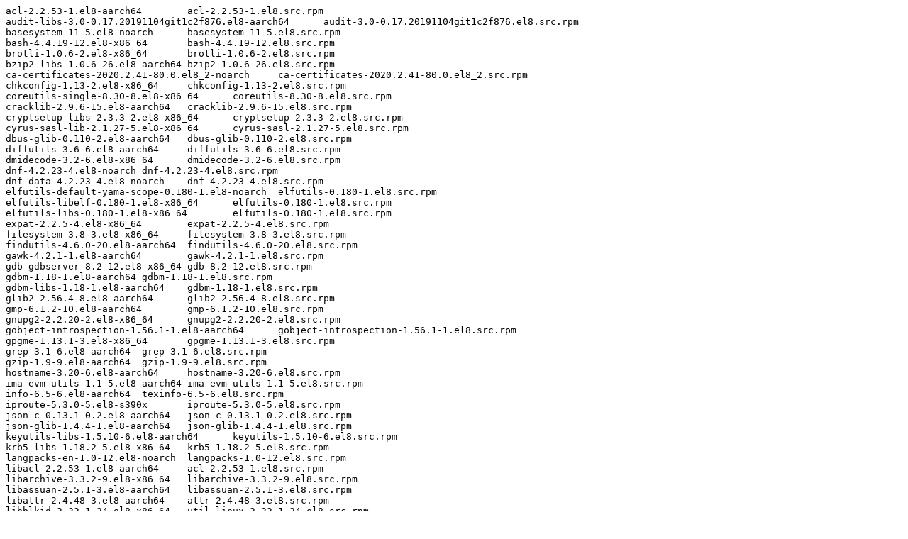

--- FILE ---
content_type: text/plain; charset=UTF-8
request_url: https://ftp.redhat.com/pub/redhat/containers/openshift4/ose-cluster-kube-descheduler-rhel8-operator/v4.7.0-202104142050.p0.txt
body_size: 2312
content:
acl-2.2.53-1.el8-aarch64	acl-2.2.53-1.el8.src.rpm
audit-libs-3.0-0.17.20191104git1c2f876.el8-aarch64	audit-3.0-0.17.20191104git1c2f876.el8.src.rpm
basesystem-11-5.el8-noarch	basesystem-11-5.el8.src.rpm
bash-4.4.19-12.el8-x86_64	bash-4.4.19-12.el8.src.rpm
brotli-1.0.6-2.el8-x86_64	brotli-1.0.6-2.el8.src.rpm
bzip2-libs-1.0.6-26.el8-aarch64	bzip2-1.0.6-26.el8.src.rpm
ca-certificates-2020.2.41-80.0.el8_2-noarch	ca-certificates-2020.2.41-80.0.el8_2.src.rpm
chkconfig-1.13-2.el8-x86_64	chkconfig-1.13-2.el8.src.rpm
coreutils-single-8.30-8.el8-x86_64	coreutils-8.30-8.el8.src.rpm
cracklib-2.9.6-15.el8-aarch64	cracklib-2.9.6-15.el8.src.rpm
cryptsetup-libs-2.3.3-2.el8-x86_64	cryptsetup-2.3.3-2.el8.src.rpm
cyrus-sasl-lib-2.1.27-5.el8-x86_64	cyrus-sasl-2.1.27-5.el8.src.rpm
dbus-glib-0.110-2.el8-aarch64	dbus-glib-0.110-2.el8.src.rpm
diffutils-3.6-6.el8-aarch64	diffutils-3.6-6.el8.src.rpm
dmidecode-3.2-6.el8-x86_64	dmidecode-3.2-6.el8.src.rpm
dnf-4.2.23-4.el8-noarch	dnf-4.2.23-4.el8.src.rpm
dnf-data-4.2.23-4.el8-noarch	dnf-4.2.23-4.el8.src.rpm
elfutils-default-yama-scope-0.180-1.el8-noarch	elfutils-0.180-1.el8.src.rpm
elfutils-libelf-0.180-1.el8-x86_64	elfutils-0.180-1.el8.src.rpm
elfutils-libs-0.180-1.el8-x86_64	elfutils-0.180-1.el8.src.rpm
expat-2.2.5-4.el8-x86_64	expat-2.2.5-4.el8.src.rpm
filesystem-3.8-3.el8-x86_64	filesystem-3.8-3.el8.src.rpm
findutils-4.6.0-20.el8-aarch64	findutils-4.6.0-20.el8.src.rpm
gawk-4.2.1-1.el8-aarch64	gawk-4.2.1-1.el8.src.rpm
gdb-gdbserver-8.2-12.el8-x86_64	gdb-8.2-12.el8.src.rpm
gdbm-1.18-1.el8-aarch64	gdbm-1.18-1.el8.src.rpm
gdbm-libs-1.18-1.el8-aarch64	gdbm-1.18-1.el8.src.rpm
glib2-2.56.4-8.el8-aarch64	glib2-2.56.4-8.el8.src.rpm
gmp-6.1.2-10.el8-aarch64	gmp-6.1.2-10.el8.src.rpm
gnupg2-2.2.20-2.el8-x86_64	gnupg2-2.2.20-2.el8.src.rpm
gobject-introspection-1.56.1-1.el8-aarch64	gobject-introspection-1.56.1-1.el8.src.rpm
gpgme-1.13.1-3.el8-x86_64	gpgme-1.13.1-3.el8.src.rpm
grep-3.1-6.el8-aarch64	grep-3.1-6.el8.src.rpm
gzip-1.9-9.el8-aarch64	gzip-1.9-9.el8.src.rpm
hostname-3.20-6.el8-aarch64	hostname-3.20-6.el8.src.rpm
ima-evm-utils-1.1-5.el8-aarch64	ima-evm-utils-1.1-5.el8.src.rpm
info-6.5-6.el8-aarch64	texinfo-6.5-6.el8.src.rpm
iproute-5.3.0-5.el8-s390x	iproute-5.3.0-5.el8.src.rpm
json-c-0.13.1-0.2.el8-aarch64	json-c-0.13.1-0.2.el8.src.rpm
json-glib-1.4.4-1.el8-aarch64	json-glib-1.4.4-1.el8.src.rpm
keyutils-libs-1.5.10-6.el8-aarch64	keyutils-1.5.10-6.el8.src.rpm
krb5-libs-1.18.2-5.el8-x86_64	krb5-1.18.2-5.el8.src.rpm
langpacks-en-1.0-12.el8-noarch	langpacks-1.0-12.el8.src.rpm
libacl-2.2.53-1.el8-aarch64	acl-2.2.53-1.el8.src.rpm
libarchive-3.3.2-9.el8-x86_64	libarchive-3.3.2-9.el8.src.rpm
libassuan-2.5.1-3.el8-aarch64	libassuan-2.5.1-3.el8.src.rpm
libattr-2.4.48-3.el8-aarch64	attr-2.4.48-3.el8.src.rpm
libblkid-2.32.1-24.el8-x86_64	util-linux-2.32.1-24.el8.src.rpm
libcap-2.26-4.el8-x86_64	libcap-2.26-4.el8.src.rpm
libcap-ng-0.7.9-5.el8-aarch64	libcap-ng-0.7.9-5.el8.src.rpm
libcom_err-1.45.6-1.el8-x86_64	e2fsprogs-1.45.6-1.el8.src.rpm
libcomps-0.1.11-4.el8-aarch64	libcomps-0.1.11-4.el8.src.rpm
libdb-5.3.28-39.el8-x86_64	libdb-5.3.28-39.el8.src.rpm
libdb-utils-5.3.28-39.el8-x86_64	libdb-5.3.28-39.el8.src.rpm
libdnf-0.48.0-5.el8-x86_64	libdnf-0.48.0-5.el8.src.rpm
libfdisk-2.32.1-24.el8-x86_64	util-linux-2.32.1-24.el8.src.rpm
libffi-3.1-22.el8-x86_64	libffi-3.1-22.el8.src.rpm
libgcc-8.3.1-5.1.el8-x86_64	gcc-8.3.1-5.1.el8.src.rpm
libgcrypt-1.8.5-4.el8-x86_64	libgcrypt-1.8.5-4.el8.src.rpm
libgpg-error-1.31-1.el8-aarch64	libgpg-error-1.31-1.el8.src.rpm
libidn2-2.2.0-1.el8-aarch64	libidn2-2.2.0-1.el8.src.rpm
libksba-1.3.5-7.el8-aarch64	libksba-1.3.5-7.el8.src.rpm
libmaxminddb-1.2.0-10.el8-s390x	libmaxminddb-1.2.0-10.el8.src.rpm
libmetalink-0.1.3-7.el8-aarch64	libmetalink-0.1.3-7.el8.src.rpm
libmnl-1.0.4-6.el8-aarch64	libmnl-1.0.4-6.el8.src.rpm
libmodulemd-2.9.4-2.el8-x86_64	libmodulemd-2.9.4-2.el8.src.rpm
libmount-2.32.1-24.el8-x86_64	util-linux-2.32.1-24.el8.src.rpm
libnghttp2-1.33.0-3.el8_2.1-aarch64	nghttp2-1.33.0-3.el8_2.1.src.rpm
libnl3-3.5.0-1.el8-aarch64	libnl3-3.5.0-1.el8.src.rpm
libnsl2-1.2.0-2.20180605git4a062cf.el8-aarch64	libnsl2-1.2.0-2.20180605git4a062cf.el8.src.rpm
libpcap-1.9.1-4.el8-x86_64	libpcap-1.9.1-4.el8.src.rpm
libpsl-0.20.2-6.el8-x86_64	libpsl-0.20.2-6.el8.src.rpm
libpwquality-1.4.0-9.el8-aarch64	libpwquality-1.4.0-9.el8.src.rpm
librepo-1.12.0-2.el8-x86_64	librepo-1.12.0-2.el8.src.rpm
libreport-filesystem-2.9.5-15.el8-x86_64	libreport-2.9.5-15.el8.src.rpm
librhsm-0.0.3-3.el8-aarch64	librhsm-0.0.3-3.el8.src.rpm
libseccomp-2.4.3-1.el8-x86_64	libseccomp-2.4.3-1.el8.src.rpm
libselinux-2.9-4.el8_3-x86_64	libselinux-2.9-4.el8_3.src.rpm
libsemanage-2.9-3.el8-x86_64	libsemanage-2.9-3.el8.src.rpm
libsepol-2.9-1.el8-aarch64	libsepol-2.9-1.el8.src.rpm
libsigsegv-2.11-5.el8-aarch64	libsigsegv-2.11-5.el8.src.rpm
libsmartcols-2.32.1-24.el8-x86_64	util-linux-2.32.1-24.el8.src.rpm
libsolv-0.7.11-1.el8-x86_64	libsolv-0.7.11-1.el8.src.rpm
libssh-0.9.4-2.el8-x86_64	libssh-0.9.4-2.el8.src.rpm
libssh-config-0.9.4-2.el8-noarch	libssh-0.9.4-2.el8.src.rpm
libstdc++-8.3.1-5.1.el8-x86_64	gcc-8.3.1-5.1.el8.src.rpm
libtasn1-4.13-3.el8-aarch64	libtasn1-4.13-3.el8.src.rpm
libtirpc-1.1.4-4.el8-aarch64	libtirpc-1.1.4-4.el8.src.rpm
libunistring-0.9.9-3.el8-aarch64	libunistring-0.9.9-3.el8.src.rpm
libusbx-1.0.23-4.el8-x86_64	libusbx-1.0.23-4.el8.src.rpm
libuser-0.62-23.el8-aarch64	libuser-0.62-23.el8.src.rpm
libutempter-1.1.6-14.el8-aarch64	libutempter-1.1.6-14.el8.src.rpm
libuuid-2.32.1-24.el8-x86_64	util-linux-2.32.1-24.el8.src.rpm
libverto-0.3.0-5.el8-aarch64	libverto-0.3.0-5.el8.src.rpm
libxcrypt-4.1.1-4.el8-aarch64	libxcrypt-4.1.1-4.el8.src.rpm
libxml2-2.9.7-8.el8-x86_64	libxml2-2.9.7-8.el8.src.rpm
libyaml-0.1.7-5.el8-aarch64	libyaml-0.1.7-5.el8.src.rpm
libzstd-1.4.4-1.el8-x86_64	zstd-1.4.4-1.el8.src.rpm
lsof-4.93.2-1.el8-x86_64	lsof-4.93.2-1.el8.src.rpm
lua-libs-5.3.4-11.el8-aarch64	lua-5.3.4-11.el8.src.rpm
lz4-libs-1.8.3-2.el8-x86_64	lz4-1.8.3-2.el8.src.rpm
mpfr-3.1.6-1.el8-aarch64	mpfr-3.1.6-1.el8.src.rpm
ncurses-base-6.1-7.20180224.el8-noarch	ncurses-6.1-7.20180224.el8.src.rpm
ncurses-libs-6.1-7.20180224.el8-aarch64	ncurses-6.1-7.20180224.el8.src.rpm
npth-1.5-4.el8-aarch64	npth-1.5-4.el8.src.rpm
openldap-2.4.46-15.el8-x86_64	openldap-2.4.46-15.el8.src.rpm
ose-cluster-kube-descheduler-operator-container-v4.7.0-202104142050.p0	ose-cluster-kube-descheduler-operator-container-v4.7.0-202104142050.p0.tar.gz
p11-kit-0.23.14-5.el8_0-aarch64	p11-kit-0.23.14-5.el8_0.src.rpm
p11-kit-trust-0.23.14-5.el8_0-aarch64	p11-kit-0.23.14-5.el8_0.src.rpm
pam-1.3.1-11.el8-x86_64	pam-1.3.1-11.el8.src.rpm
passwd-0.80-3.el8-aarch64	passwd-0.80-3.el8.src.rpm
pcre-8.42-4.el8-aarch64	pcre-8.42-4.el8.src.rpm
pcre2-10.32-2.el8-x86_64	pcre2-10.32-2.el8.src.rpm
platform-python-3.6.8-31.el8-x86_64	python3-3.6.8-31.el8.src.rpm
platform-python-pip-9.0.3-18.el8-noarch	python-pip-9.0.3-18.el8.src.rpm
platform-python-setuptools-39.2.0-6.el8-noarch	python-setuptools-39.2.0-6.el8.src.rpm
popt-1.16-14.el8-aarch64	popt-1.16-14.el8.src.rpm
procps-ng-3.3.15-3.el8-x86_64	procps-ng-3.3.15-3.el8.src.rpm
publicsuffix-list-dafsa-20180723-1.el8-noarch	publicsuffix-list-20180723-1.el8.src.rpm
python3-chardet-3.0.4-7.el8-noarch	python-chardet-3.0.4-7.el8.src.rpm
python3-dateutil-2.6.1-6.el8-noarch	python-dateutil-2.6.1-6.el8.src.rpm
python3-dbus-1.2.4-15.el8-aarch64	dbus-python-1.2.4-15.el8.src.rpm
python3-decorator-4.2.1-2.el8-noarch	python-decorator-4.2.1-2.el8.src.rpm
python3-dmidecode-3.12.2-15.el8-x86_64	python-dmidecode-3.12.2-15.el8.src.rpm
python3-dnf-4.2.23-4.el8-noarch	dnf-4.2.23-4.el8.src.rpm
python3-dnf-plugins-core-4.0.17-5.el8-noarch	dnf-plugins-core-4.0.17-5.el8.src.rpm
python3-ethtool-0.14-3.el8-aarch64	python-ethtool-0.14-3.el8.src.rpm
python3-gobject-base-3.28.3-2.el8-x86_64	pygobject3-3.28.3-2.el8.src.rpm
python3-gpg-1.13.1-3.el8-x86_64	gpgme-1.13.1-3.el8.src.rpm
python3-hawkey-0.48.0-5.el8-x86_64	libdnf-0.48.0-5.el8.src.rpm
python3-idna-2.5-5.el8-noarch	python-idna-2.5-5.el8.src.rpm
python3-iniparse-0.4-31.el8-noarch	python-iniparse-0.4-31.el8.src.rpm
python3-inotify-0.9.6-13.el8-noarch	python-inotify-0.9.6-13.el8.src.rpm
python3-libcomps-0.1.11-4.el8-aarch64	libcomps-0.1.11-4.el8.src.rpm
python3-libdnf-0.48.0-5.el8-x86_64	libdnf-0.48.0-5.el8.src.rpm
python3-librepo-1.12.0-2.el8-x86_64	librepo-1.12.0-2.el8.src.rpm
python3-libs-3.6.8-31.el8-x86_64	python3-3.6.8-31.el8.src.rpm
python3-libxml2-2.9.7-8.el8-x86_64	libxml2-2.9.7-8.el8.src.rpm
python3-pip-9.0.3-18.el8-noarch	python-pip-9.0.3-18.el8.src.rpm
python3-pip-wheel-9.0.3-18.el8-noarch	python-pip-9.0.3-18.el8.src.rpm
python3-ply-3.9-8.el8-noarch	python-ply-3.9-8.el8.src.rpm
python3-pysocks-1.6.8-3.el8-noarch	python-pysocks-1.6.8-3.el8.src.rpm
python3-requests-2.20.0-2.1.el8_1-noarch	python-requests-2.20.0-2.1.el8_1.src.rpm
python3-rpm-4.14.3-4.el8-x86_64	rpm-4.14.3-4.el8.src.rpm
python3-setuptools-39.2.0-6.el8-noarch	python-setuptools-39.2.0-6.el8.src.rpm
python3-setuptools-wheel-39.2.0-6.el8-noarch	python-setuptools-39.2.0-6.el8.src.rpm
python3-six-1.11.0-8.el8-noarch	python-six-1.11.0-8.el8.src.rpm
python3-urllib3-1.24.2-4.el8-noarch	python-urllib3-1.24.2-4.el8.src.rpm
readline-7.0-10.el8-aarch64	readline-7.0-10.el8.src.rpm
rootfiles-8.1-22.el8-noarch	rootfiles-8.1-22.el8.src.rpm
rpm-4.14.3-4.el8-x86_64	rpm-4.14.3-4.el8.src.rpm
rpm-build-libs-4.14.3-4.el8-x86_64	rpm-4.14.3-4.el8.src.rpm
rpm-libs-4.14.3-4.el8-x86_64	rpm-4.14.3-4.el8.src.rpm
rsync-3.1.3-9.el8-x86_64	rsync-3.1.3-9.el8.src.rpm
sed-4.5-2.el8-x86_64	sed-4.5-2.el8.src.rpm
setup-2.12.2-6.el8-noarch	setup-2.12.2-6.el8.src.rpm
shadow-utils-4.6-11.el8-x86_64	shadow-utils-4.6-11.el8.src.rpm
socat-1.7.3.3-2.el8-x86_64	socat-1.7.3.3-2.el8.src.rpm
sqlite-libs-3.26.0-11.el8-x86_64	sqlite-3.26.0-11.el8.src.rpm
tar-1.30-5.el8-x86_64	tar-1.30-5.el8.src.rpm
trousers-0.3.14-4.el8-x86_64	trousers-0.3.14-4.el8.src.rpm
trousers-lib-0.3.14-4.el8-x86_64	trousers-0.3.14-4.el8.src.rpm
usermode-1.113-1.el8-aarch64	usermode-1.113-1.el8.src.rpm
util-linux-2.32.1-24.el8-x86_64	util-linux-2.32.1-24.el8.src.rpm
vim-minimal-8.0.1763-15.el8-x86_64	vim-8.0.1763-15.el8.src.rpm
virt-what-1.18-6.el8-aarch64	virt-what-1.18-6.el8.src.rpm
wget-1.19.5-10.el8-x86_64	wget-1.19.5-10.el8.src.rpm
which-2.21-12.el8-aarch64	which-2.21-12.el8.src.rpm
xz-libs-5.2.4-3.el8-aarch64	xz-5.2.4-3.el8.src.rpm
yum-4.2.23-4.el8-noarch	dnf-4.2.23-4.el8.src.rpm
